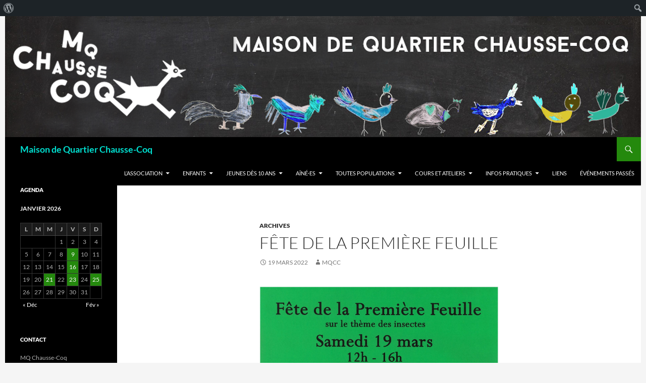

--- FILE ---
content_type: text/html; charset=UTF-8
request_url: https://www.mqchausse-coq.ch/wp/fete-de-la-premiere-feuille-7/
body_size: 10745
content:
<!DOCTYPE html>
<!--[if IE 7]>
<html class="ie ie7" lang="fr-FR">
<![endif]-->
<!--[if IE 8]>
<html class="ie ie8" lang="fr-FR">
<![endif]-->
<!--[if !(IE 7) & !(IE 8)]><!-->
<html lang="fr-FR">
<!--<![endif]-->
<head>
	<meta charset="UTF-8">
	<meta name="viewport" content="width=device-width">
	<title>Fête de la première feuille | Maison de Quartier Chausse-Coq</title>
	<link rel="profile" href="https://gmpg.org/xfn/11">
	<link rel="pingback" href="https://www.mqchausse-coq.ch/wp/xmlrpc.php">
	<!--[if lt IE 9]>
	<script src="https://www.mqchausse-coq.ch/wp/wp-content/themes/twentyfourteen/js/html5.js?ver=3.7.0"></script>
	<![endif]-->
	<meta name='robots' content='max-image-preview:large' />
	<style>img:is([sizes="auto" i], [sizes^="auto," i]) { contain-intrinsic-size: 3000px 1500px }</style>
	<link rel="alternate" type="application/rss+xml" title="Maison de Quartier Chausse-Coq &raquo; Flux" href="https://www.mqchausse-coq.ch/wp/feed/" />
<link rel="alternate" type="application/rss+xml" title="Maison de Quartier Chausse-Coq &raquo; Flux des commentaires" href="https://www.mqchausse-coq.ch/wp/comments/feed/" />
<link rel="alternate" type="application/rss+xml" title="Maison de Quartier Chausse-Coq &raquo; Fête de la première feuille Flux des commentaires" href="https://www.mqchausse-coq.ch/wp/fete-de-la-premiere-feuille-7/feed/" />
<script>
window._wpemojiSettings = {"baseUrl":"https:\/\/s.w.org\/images\/core\/emoji\/16.0.1\/72x72\/","ext":".png","svgUrl":"https:\/\/s.w.org\/images\/core\/emoji\/16.0.1\/svg\/","svgExt":".svg","source":{"concatemoji":"https:\/\/www.mqchausse-coq.ch\/wp\/wp-includes\/js\/wp-emoji-release.min.js?ver=6.8.3"}};
/*! This file is auto-generated */
!function(s,n){var o,i,e;function c(e){try{var t={supportTests:e,timestamp:(new Date).valueOf()};sessionStorage.setItem(o,JSON.stringify(t))}catch(e){}}function p(e,t,n){e.clearRect(0,0,e.canvas.width,e.canvas.height),e.fillText(t,0,0);var t=new Uint32Array(e.getImageData(0,0,e.canvas.width,e.canvas.height).data),a=(e.clearRect(0,0,e.canvas.width,e.canvas.height),e.fillText(n,0,0),new Uint32Array(e.getImageData(0,0,e.canvas.width,e.canvas.height).data));return t.every(function(e,t){return e===a[t]})}function u(e,t){e.clearRect(0,0,e.canvas.width,e.canvas.height),e.fillText(t,0,0);for(var n=e.getImageData(16,16,1,1),a=0;a<n.data.length;a++)if(0!==n.data[a])return!1;return!0}function f(e,t,n,a){switch(t){case"flag":return n(e,"\ud83c\udff3\ufe0f\u200d\u26a7\ufe0f","\ud83c\udff3\ufe0f\u200b\u26a7\ufe0f")?!1:!n(e,"\ud83c\udde8\ud83c\uddf6","\ud83c\udde8\u200b\ud83c\uddf6")&&!n(e,"\ud83c\udff4\udb40\udc67\udb40\udc62\udb40\udc65\udb40\udc6e\udb40\udc67\udb40\udc7f","\ud83c\udff4\u200b\udb40\udc67\u200b\udb40\udc62\u200b\udb40\udc65\u200b\udb40\udc6e\u200b\udb40\udc67\u200b\udb40\udc7f");case"emoji":return!a(e,"\ud83e\udedf")}return!1}function g(e,t,n,a){var r="undefined"!=typeof WorkerGlobalScope&&self instanceof WorkerGlobalScope?new OffscreenCanvas(300,150):s.createElement("canvas"),o=r.getContext("2d",{willReadFrequently:!0}),i=(o.textBaseline="top",o.font="600 32px Arial",{});return e.forEach(function(e){i[e]=t(o,e,n,a)}),i}function t(e){var t=s.createElement("script");t.src=e,t.defer=!0,s.head.appendChild(t)}"undefined"!=typeof Promise&&(o="wpEmojiSettingsSupports",i=["flag","emoji"],n.supports={everything:!0,everythingExceptFlag:!0},e=new Promise(function(e){s.addEventListener("DOMContentLoaded",e,{once:!0})}),new Promise(function(t){var n=function(){try{var e=JSON.parse(sessionStorage.getItem(o));if("object"==typeof e&&"number"==typeof e.timestamp&&(new Date).valueOf()<e.timestamp+604800&&"object"==typeof e.supportTests)return e.supportTests}catch(e){}return null}();if(!n){if("undefined"!=typeof Worker&&"undefined"!=typeof OffscreenCanvas&&"undefined"!=typeof URL&&URL.createObjectURL&&"undefined"!=typeof Blob)try{var e="postMessage("+g.toString()+"("+[JSON.stringify(i),f.toString(),p.toString(),u.toString()].join(",")+"));",a=new Blob([e],{type:"text/javascript"}),r=new Worker(URL.createObjectURL(a),{name:"wpTestEmojiSupports"});return void(r.onmessage=function(e){c(n=e.data),r.terminate(),t(n)})}catch(e){}c(n=g(i,f,p,u))}t(n)}).then(function(e){for(var t in e)n.supports[t]=e[t],n.supports.everything=n.supports.everything&&n.supports[t],"flag"!==t&&(n.supports.everythingExceptFlag=n.supports.everythingExceptFlag&&n.supports[t]);n.supports.everythingExceptFlag=n.supports.everythingExceptFlag&&!n.supports.flag,n.DOMReady=!1,n.readyCallback=function(){n.DOMReady=!0}}).then(function(){return e}).then(function(){var e;n.supports.everything||(n.readyCallback(),(e=n.source||{}).concatemoji?t(e.concatemoji):e.wpemoji&&e.twemoji&&(t(e.twemoji),t(e.wpemoji)))}))}((window,document),window._wpemojiSettings);
</script>
<link rel='stylesheet' id='dashicons-css' href='https://www.mqchausse-coq.ch/wp/wp-includes/css/dashicons.min.css?ver=6.8.3' media='all' />
<link rel='stylesheet' id='admin-bar-css' href='https://www.mqchausse-coq.ch/wp/wp-includes/css/admin-bar.min.css?ver=6.8.3' media='all' />
<style id='admin-bar-inline-css'>

		@media screen { html { margin-top: 32px !important; } }
		@media screen and ( max-width: 782px ) { html { margin-top: 46px !important; } }
	
@media print { #wpadminbar { display:none; } }
</style>
<style id='wp-emoji-styles-inline-css'>

	img.wp-smiley, img.emoji {
		display: inline !important;
		border: none !important;
		box-shadow: none !important;
		height: 1em !important;
		width: 1em !important;
		margin: 0 0.07em !important;
		vertical-align: -0.1em !important;
		background: none !important;
		padding: 0 !important;
	}
</style>
<link rel='stylesheet' id='wp-block-library-css' href='https://www.mqchausse-coq.ch/wp/wp-includes/css/dist/block-library/style.min.css?ver=6.8.3' media='all' />
<style id='wp-block-library-theme-inline-css'>
.wp-block-audio :where(figcaption){color:#555;font-size:13px;text-align:center}.is-dark-theme .wp-block-audio :where(figcaption){color:#ffffffa6}.wp-block-audio{margin:0 0 1em}.wp-block-code{border:1px solid #ccc;border-radius:4px;font-family:Menlo,Consolas,monaco,monospace;padding:.8em 1em}.wp-block-embed :where(figcaption){color:#555;font-size:13px;text-align:center}.is-dark-theme .wp-block-embed :where(figcaption){color:#ffffffa6}.wp-block-embed{margin:0 0 1em}.blocks-gallery-caption{color:#555;font-size:13px;text-align:center}.is-dark-theme .blocks-gallery-caption{color:#ffffffa6}:root :where(.wp-block-image figcaption){color:#555;font-size:13px;text-align:center}.is-dark-theme :root :where(.wp-block-image figcaption){color:#ffffffa6}.wp-block-image{margin:0 0 1em}.wp-block-pullquote{border-bottom:4px solid;border-top:4px solid;color:currentColor;margin-bottom:1.75em}.wp-block-pullquote cite,.wp-block-pullquote footer,.wp-block-pullquote__citation{color:currentColor;font-size:.8125em;font-style:normal;text-transform:uppercase}.wp-block-quote{border-left:.25em solid;margin:0 0 1.75em;padding-left:1em}.wp-block-quote cite,.wp-block-quote footer{color:currentColor;font-size:.8125em;font-style:normal;position:relative}.wp-block-quote:where(.has-text-align-right){border-left:none;border-right:.25em solid;padding-left:0;padding-right:1em}.wp-block-quote:where(.has-text-align-center){border:none;padding-left:0}.wp-block-quote.is-large,.wp-block-quote.is-style-large,.wp-block-quote:where(.is-style-plain){border:none}.wp-block-search .wp-block-search__label{font-weight:700}.wp-block-search__button{border:1px solid #ccc;padding:.375em .625em}:where(.wp-block-group.has-background){padding:1.25em 2.375em}.wp-block-separator.has-css-opacity{opacity:.4}.wp-block-separator{border:none;border-bottom:2px solid;margin-left:auto;margin-right:auto}.wp-block-separator.has-alpha-channel-opacity{opacity:1}.wp-block-separator:not(.is-style-wide):not(.is-style-dots){width:100px}.wp-block-separator.has-background:not(.is-style-dots){border-bottom:none;height:1px}.wp-block-separator.has-background:not(.is-style-wide):not(.is-style-dots){height:2px}.wp-block-table{margin:0 0 1em}.wp-block-table td,.wp-block-table th{word-break:normal}.wp-block-table :where(figcaption){color:#555;font-size:13px;text-align:center}.is-dark-theme .wp-block-table :where(figcaption){color:#ffffffa6}.wp-block-video :where(figcaption){color:#555;font-size:13px;text-align:center}.is-dark-theme .wp-block-video :where(figcaption){color:#ffffffa6}.wp-block-video{margin:0 0 1em}:root :where(.wp-block-template-part.has-background){margin-bottom:0;margin-top:0;padding:1.25em 2.375em}
</style>
<style id='classic-theme-styles-inline-css'>
/*! This file is auto-generated */
.wp-block-button__link{color:#fff;background-color:#32373c;border-radius:9999px;box-shadow:none;text-decoration:none;padding:calc(.667em + 2px) calc(1.333em + 2px);font-size:1.125em}.wp-block-file__button{background:#32373c;color:#fff;text-decoration:none}
</style>
<style id='global-styles-inline-css'>
:root{--wp--preset--aspect-ratio--square: 1;--wp--preset--aspect-ratio--4-3: 4/3;--wp--preset--aspect-ratio--3-4: 3/4;--wp--preset--aspect-ratio--3-2: 3/2;--wp--preset--aspect-ratio--2-3: 2/3;--wp--preset--aspect-ratio--16-9: 16/9;--wp--preset--aspect-ratio--9-16: 9/16;--wp--preset--color--black: #000;--wp--preset--color--cyan-bluish-gray: #abb8c3;--wp--preset--color--white: #fff;--wp--preset--color--pale-pink: #f78da7;--wp--preset--color--vivid-red: #cf2e2e;--wp--preset--color--luminous-vivid-orange: #ff6900;--wp--preset--color--luminous-vivid-amber: #fcb900;--wp--preset--color--light-green-cyan: #7bdcb5;--wp--preset--color--vivid-green-cyan: #00d084;--wp--preset--color--pale-cyan-blue: #8ed1fc;--wp--preset--color--vivid-cyan-blue: #0693e3;--wp--preset--color--vivid-purple: #9b51e0;--wp--preset--color--green: #24890d;--wp--preset--color--dark-gray: #2b2b2b;--wp--preset--color--medium-gray: #767676;--wp--preset--color--light-gray: #f5f5f5;--wp--preset--gradient--vivid-cyan-blue-to-vivid-purple: linear-gradient(135deg,rgba(6,147,227,1) 0%,rgb(155,81,224) 100%);--wp--preset--gradient--light-green-cyan-to-vivid-green-cyan: linear-gradient(135deg,rgb(122,220,180) 0%,rgb(0,208,130) 100%);--wp--preset--gradient--luminous-vivid-amber-to-luminous-vivid-orange: linear-gradient(135deg,rgba(252,185,0,1) 0%,rgba(255,105,0,1) 100%);--wp--preset--gradient--luminous-vivid-orange-to-vivid-red: linear-gradient(135deg,rgba(255,105,0,1) 0%,rgb(207,46,46) 100%);--wp--preset--gradient--very-light-gray-to-cyan-bluish-gray: linear-gradient(135deg,rgb(238,238,238) 0%,rgb(169,184,195) 100%);--wp--preset--gradient--cool-to-warm-spectrum: linear-gradient(135deg,rgb(74,234,220) 0%,rgb(151,120,209) 20%,rgb(207,42,186) 40%,rgb(238,44,130) 60%,rgb(251,105,98) 80%,rgb(254,248,76) 100%);--wp--preset--gradient--blush-light-purple: linear-gradient(135deg,rgb(255,206,236) 0%,rgb(152,150,240) 100%);--wp--preset--gradient--blush-bordeaux: linear-gradient(135deg,rgb(254,205,165) 0%,rgb(254,45,45) 50%,rgb(107,0,62) 100%);--wp--preset--gradient--luminous-dusk: linear-gradient(135deg,rgb(255,203,112) 0%,rgb(199,81,192) 50%,rgb(65,88,208) 100%);--wp--preset--gradient--pale-ocean: linear-gradient(135deg,rgb(255,245,203) 0%,rgb(182,227,212) 50%,rgb(51,167,181) 100%);--wp--preset--gradient--electric-grass: linear-gradient(135deg,rgb(202,248,128) 0%,rgb(113,206,126) 100%);--wp--preset--gradient--midnight: linear-gradient(135deg,rgb(2,3,129) 0%,rgb(40,116,252) 100%);--wp--preset--font-size--small: 13px;--wp--preset--font-size--medium: 20px;--wp--preset--font-size--large: 36px;--wp--preset--font-size--x-large: 42px;--wp--preset--spacing--20: 0.44rem;--wp--preset--spacing--30: 0.67rem;--wp--preset--spacing--40: 1rem;--wp--preset--spacing--50: 1.5rem;--wp--preset--spacing--60: 2.25rem;--wp--preset--spacing--70: 3.38rem;--wp--preset--spacing--80: 5.06rem;--wp--preset--shadow--natural: 6px 6px 9px rgba(0, 0, 0, 0.2);--wp--preset--shadow--deep: 12px 12px 50px rgba(0, 0, 0, 0.4);--wp--preset--shadow--sharp: 6px 6px 0px rgba(0, 0, 0, 0.2);--wp--preset--shadow--outlined: 6px 6px 0px -3px rgba(255, 255, 255, 1), 6px 6px rgba(0, 0, 0, 1);--wp--preset--shadow--crisp: 6px 6px 0px rgba(0, 0, 0, 1);}:where(.is-layout-flex){gap: 0.5em;}:where(.is-layout-grid){gap: 0.5em;}body .is-layout-flex{display: flex;}.is-layout-flex{flex-wrap: wrap;align-items: center;}.is-layout-flex > :is(*, div){margin: 0;}body .is-layout-grid{display: grid;}.is-layout-grid > :is(*, div){margin: 0;}:where(.wp-block-columns.is-layout-flex){gap: 2em;}:where(.wp-block-columns.is-layout-grid){gap: 2em;}:where(.wp-block-post-template.is-layout-flex){gap: 1.25em;}:where(.wp-block-post-template.is-layout-grid){gap: 1.25em;}.has-black-color{color: var(--wp--preset--color--black) !important;}.has-cyan-bluish-gray-color{color: var(--wp--preset--color--cyan-bluish-gray) !important;}.has-white-color{color: var(--wp--preset--color--white) !important;}.has-pale-pink-color{color: var(--wp--preset--color--pale-pink) !important;}.has-vivid-red-color{color: var(--wp--preset--color--vivid-red) !important;}.has-luminous-vivid-orange-color{color: var(--wp--preset--color--luminous-vivid-orange) !important;}.has-luminous-vivid-amber-color{color: var(--wp--preset--color--luminous-vivid-amber) !important;}.has-light-green-cyan-color{color: var(--wp--preset--color--light-green-cyan) !important;}.has-vivid-green-cyan-color{color: var(--wp--preset--color--vivid-green-cyan) !important;}.has-pale-cyan-blue-color{color: var(--wp--preset--color--pale-cyan-blue) !important;}.has-vivid-cyan-blue-color{color: var(--wp--preset--color--vivid-cyan-blue) !important;}.has-vivid-purple-color{color: var(--wp--preset--color--vivid-purple) !important;}.has-black-background-color{background-color: var(--wp--preset--color--black) !important;}.has-cyan-bluish-gray-background-color{background-color: var(--wp--preset--color--cyan-bluish-gray) !important;}.has-white-background-color{background-color: var(--wp--preset--color--white) !important;}.has-pale-pink-background-color{background-color: var(--wp--preset--color--pale-pink) !important;}.has-vivid-red-background-color{background-color: var(--wp--preset--color--vivid-red) !important;}.has-luminous-vivid-orange-background-color{background-color: var(--wp--preset--color--luminous-vivid-orange) !important;}.has-luminous-vivid-amber-background-color{background-color: var(--wp--preset--color--luminous-vivid-amber) !important;}.has-light-green-cyan-background-color{background-color: var(--wp--preset--color--light-green-cyan) !important;}.has-vivid-green-cyan-background-color{background-color: var(--wp--preset--color--vivid-green-cyan) !important;}.has-pale-cyan-blue-background-color{background-color: var(--wp--preset--color--pale-cyan-blue) !important;}.has-vivid-cyan-blue-background-color{background-color: var(--wp--preset--color--vivid-cyan-blue) !important;}.has-vivid-purple-background-color{background-color: var(--wp--preset--color--vivid-purple) !important;}.has-black-border-color{border-color: var(--wp--preset--color--black) !important;}.has-cyan-bluish-gray-border-color{border-color: var(--wp--preset--color--cyan-bluish-gray) !important;}.has-white-border-color{border-color: var(--wp--preset--color--white) !important;}.has-pale-pink-border-color{border-color: var(--wp--preset--color--pale-pink) !important;}.has-vivid-red-border-color{border-color: var(--wp--preset--color--vivid-red) !important;}.has-luminous-vivid-orange-border-color{border-color: var(--wp--preset--color--luminous-vivid-orange) !important;}.has-luminous-vivid-amber-border-color{border-color: var(--wp--preset--color--luminous-vivid-amber) !important;}.has-light-green-cyan-border-color{border-color: var(--wp--preset--color--light-green-cyan) !important;}.has-vivid-green-cyan-border-color{border-color: var(--wp--preset--color--vivid-green-cyan) !important;}.has-pale-cyan-blue-border-color{border-color: var(--wp--preset--color--pale-cyan-blue) !important;}.has-vivid-cyan-blue-border-color{border-color: var(--wp--preset--color--vivid-cyan-blue) !important;}.has-vivid-purple-border-color{border-color: var(--wp--preset--color--vivid-purple) !important;}.has-vivid-cyan-blue-to-vivid-purple-gradient-background{background: var(--wp--preset--gradient--vivid-cyan-blue-to-vivid-purple) !important;}.has-light-green-cyan-to-vivid-green-cyan-gradient-background{background: var(--wp--preset--gradient--light-green-cyan-to-vivid-green-cyan) !important;}.has-luminous-vivid-amber-to-luminous-vivid-orange-gradient-background{background: var(--wp--preset--gradient--luminous-vivid-amber-to-luminous-vivid-orange) !important;}.has-luminous-vivid-orange-to-vivid-red-gradient-background{background: var(--wp--preset--gradient--luminous-vivid-orange-to-vivid-red) !important;}.has-very-light-gray-to-cyan-bluish-gray-gradient-background{background: var(--wp--preset--gradient--very-light-gray-to-cyan-bluish-gray) !important;}.has-cool-to-warm-spectrum-gradient-background{background: var(--wp--preset--gradient--cool-to-warm-spectrum) !important;}.has-blush-light-purple-gradient-background{background: var(--wp--preset--gradient--blush-light-purple) !important;}.has-blush-bordeaux-gradient-background{background: var(--wp--preset--gradient--blush-bordeaux) !important;}.has-luminous-dusk-gradient-background{background: var(--wp--preset--gradient--luminous-dusk) !important;}.has-pale-ocean-gradient-background{background: var(--wp--preset--gradient--pale-ocean) !important;}.has-electric-grass-gradient-background{background: var(--wp--preset--gradient--electric-grass) !important;}.has-midnight-gradient-background{background: var(--wp--preset--gradient--midnight) !important;}.has-small-font-size{font-size: var(--wp--preset--font-size--small) !important;}.has-medium-font-size{font-size: var(--wp--preset--font-size--medium) !important;}.has-large-font-size{font-size: var(--wp--preset--font-size--large) !important;}.has-x-large-font-size{font-size: var(--wp--preset--font-size--x-large) !important;}
:where(.wp-block-post-template.is-layout-flex){gap: 1.25em;}:where(.wp-block-post-template.is-layout-grid){gap: 1.25em;}
:where(.wp-block-columns.is-layout-flex){gap: 2em;}:where(.wp-block-columns.is-layout-grid){gap: 2em;}
:root :where(.wp-block-pullquote){font-size: 1.5em;line-height: 1.6;}
</style>
<link rel='stylesheet' id='eeb-css-frontend-css' href='https://www.mqchausse-coq.ch/wp/wp-content/plugins/email-encoder-bundle/core/includes/assets/css/style.css?ver=240711-84438' media='all' />
<link rel='stylesheet' id='simple-restrict-css' href='https://www.mqchausse-coq.ch/wp/wp-content/plugins/simple-restrict/public/css/simple-restrict-public.css?ver=1.2.8' media='all' />
<link rel='stylesheet' id='parent-style-css' href='https://www.mqchausse-coq.ch/wp/wp-content/themes/twentyfourteen/style.css?ver=6.8.3' media='all' />
<link rel='stylesheet' id='child-style-css' href='https://www.mqchausse-coq.ch/wp/wp-content/themes/twentyfourteen-child/style.css?ver=6.8.3' media='all' />
<link rel='stylesheet' id='twentyfourteen-lato-css' href='https://www.mqchausse-coq.ch/wp/wp-content/themes/twentyfourteen/fonts/font-lato.css?ver=20230328' media='all' />
<link rel='stylesheet' id='genericons-css' href='https://www.mqchausse-coq.ch/wp/wp-content/themes/twentyfourteen/genericons/genericons.css?ver=3.0.3' media='all' />
<link rel='stylesheet' id='twentyfourteen-style-css' href='https://www.mqchausse-coq.ch/wp/wp-content/themes/twentyfourteen-child/style.css?ver=20230328' media='all' />
<link rel='stylesheet' id='twentyfourteen-block-style-css' href='https://www.mqchausse-coq.ch/wp/wp-content/themes/twentyfourteen/css/blocks.css?ver=20230206' media='all' />
<!--[if lt IE 9]>
<link rel='stylesheet' id='twentyfourteen-ie-css' href='https://www.mqchausse-coq.ch/wp/wp-content/themes/twentyfourteen/css/ie.css?ver=20140711' media='all' />
<![endif]-->
<link rel='stylesheet' id='slb_core-css' href='https://www.mqchausse-coq.ch/wp/wp-content/plugins/simple-lightbox/client/css/app.css?ver=2.9.4' media='all' />
<script src="https://www.mqchausse-coq.ch/wp/wp-includes/js/jquery/jquery.min.js?ver=3.7.1" id="jquery-core-js"></script>
<script src="https://www.mqchausse-coq.ch/wp/wp-includes/js/jquery/jquery-migrate.min.js?ver=3.4.1" id="jquery-migrate-js"></script>
<script src="https://www.mqchausse-coq.ch/wp/wp-content/plugins/email-encoder-bundle/core/includes/assets/js/custom.js?ver=240711-84438" id="eeb-js-frontend-js"></script>
<script src="https://www.mqchausse-coq.ch/wp/wp-content/plugins/simple-restrict/public/js/simple-restrict-public.js?ver=1.2.8" id="simple-restrict-js"></script>
<link rel="https://api.w.org/" href="https://www.mqchausse-coq.ch/wp/wp-json/" /><link rel="alternate" title="JSON" type="application/json" href="https://www.mqchausse-coq.ch/wp/wp-json/wp/v2/posts/3152" /><link rel="EditURI" type="application/rsd+xml" title="RSD" href="https://www.mqchausse-coq.ch/wp/xmlrpc.php?rsd" />
<meta name="generator" content="WordPress 6.8.3" />
<link rel="canonical" href="https://www.mqchausse-coq.ch/wp/fete-de-la-premiere-feuille-7/" />
<link rel='shortlink' href='https://www.mqchausse-coq.ch/wp/?p=3152' />
<link rel="alternate" title="oEmbed (JSON)" type="application/json+oembed" href="https://www.mqchausse-coq.ch/wp/wp-json/oembed/1.0/embed?url=https%3A%2F%2Fwww.mqchausse-coq.ch%2Fwp%2Ffete-de-la-premiere-feuille-7%2F" />
<link rel="alternate" title="oEmbed (XML)" type="text/xml+oembed" href="https://www.mqchausse-coq.ch/wp/wp-json/oembed/1.0/embed?url=https%3A%2F%2Fwww.mqchausse-coq.ch%2Fwp%2Ffete-de-la-premiere-feuille-7%2F&#038;format=xml" />
		<style type="text/css" id="twentyfourteen-header-css">
				.site-title a {
			color: #00e0d1;
		}
		</style>
		</head>

<body class="wp-singular post-template-default single single-post postid-3152 single-format-standard admin-bar no-customize-support wp-embed-responsive wp-theme-twentyfourteen wp-child-theme-twentyfourteen-child group-blog header-image full-width singular">
		<div id="wpadminbar" class="nojq nojs">
						<div class="quicklinks" id="wp-toolbar" role="navigation" aria-label="Barre d’outils">
				<ul role='menu' id='wp-admin-bar-root-default' class="ab-top-menu"><li role='group' id='wp-admin-bar-wp-logo' class="menupop"><div class="ab-item ab-empty-item" tabindex="0" role="menuitem" aria-expanded="false"><span class="ab-icon" aria-hidden="true"></span><span class="screen-reader-text">À propos de WordPress</span></div><div class="ab-sub-wrapper"><ul role='menu' id='wp-admin-bar-wp-logo-external' class="ab-sub-secondary ab-submenu"><li role='group' id='wp-admin-bar-wporg'><a class='ab-item' role="menuitem" href='https://fr.wordpress.org/'>Site de WordPress-FR</a></li><li role='group' id='wp-admin-bar-documentation'><a class='ab-item' role="menuitem" href='https://fr.wordpress.org/support/'>Documentation</a></li><li role='group' id='wp-admin-bar-learn'><a class='ab-item' role="menuitem" href='https://learn.wordpress.org/'>Apprendre WordPress</a></li><li role='group' id='wp-admin-bar-support-forums'><a class='ab-item' role="menuitem" href='https://wpfr.net/support'>Forums de support</a></li><li role='group' id='wp-admin-bar-feedback'><a class='ab-item' role="menuitem" href='https://wordpress.org/support/forum/requests-and-feedback'>Vos retours</a></li></ul></div></li></ul><ul role='menu' id='wp-admin-bar-top-secondary' class="ab-top-secondary ab-top-menu"><li role='group' id='wp-admin-bar-search' class="admin-bar-search"><div class="ab-item ab-empty-item" tabindex="-1" role="menuitem"><form action="https://www.mqchausse-coq.ch/wp/" method="get" id="adminbarsearch"><input class="adminbar-input" name="s" id="adminbar-search" type="text" value="" maxlength="150" /><label for="adminbar-search" class="screen-reader-text">Rechercher</label><input type="submit" class="adminbar-button" value="Rechercher" /></form></div></li></ul>			</div>
		</div>

		<div id="page" class="hfeed site">
		<div id="site-header">
		<a href="https://www.mqchausse-coq.ch/wp/" rel="home">
			<img src="https://www.mqchausse-coq.ch/wp/wp-content/uploads/2022/08/cropped-banner-2022-2.0.png" width="1260" height="240" alt="Maison de Quartier Chausse-Coq" />
		</a>
	</div>
	
	<header id="masthead" class="site-header">
		<div class="header-main">
			<h1 class="site-title"><a href="https://www.mqchausse-coq.ch/wp/" rel="home">Maison de Quartier Chausse-Coq</a></h1>

			<div class="search-toggle">
				<a href="#search-container" class="screen-reader-text" aria-expanded="false" aria-controls="search-container">
					Recherche				</a>
			</div>

			<nav id="primary-navigation" class="site-navigation primary-navigation">
				<button class="menu-toggle">Menu principal</button>
				<a class="screen-reader-text skip-link" href="#content">
					Aller au contenu				</a>
				<div class="menu-menu-principal-container"><ul id="primary-menu" class="nav-menu"><li id="menu-item-72" class="menu-item menu-item-type-post_type menu-item-object-page menu-item-has-children menu-item-72"><a href="https://www.mqchausse-coq.ch/wp/lassociation/">L’Association</a>
<ul class="sub-menu">
	<li id="menu-item-73" class="menu-item menu-item-type-post_type menu-item-object-page menu-item-73"><a href="https://www.mqchausse-coq.ch/wp/lassociation/le-comite/">Le Comité</a></li>
	<li id="menu-item-71" class="menu-item menu-item-type-post_type menu-item-object-page menu-item-71"><a href="https://www.mqchausse-coq.ch/wp/lassociation/lequipe/">L&rsquo;Equipe</a></li>
	<li id="menu-item-270" class="menu-item menu-item-type-post_type menu-item-object-page menu-item-270"><a href="https://www.mqchausse-coq.ch/wp/lassociation/objectifs-et-statuts/">Textes fondateurs</a></li>
	<li id="menu-item-3537" class="menu-item menu-item-type-post_type menu-item-object-page menu-item-3537"><a href="https://www.mqchausse-coq.ch/wp/demande-dadhesion/">Devenir membre</a></li>
	<li id="menu-item-145" class="menu-item menu-item-type-post_type menu-item-object-page menu-item-145"><a href="https://www.mqchausse-coq.ch/wp/lassociation/objectifs-statuts/">Rapport d’Activités</a></li>
	<li id="menu-item-2118" class="menu-item menu-item-type-post_type menu-item-object-page menu-item-has-children menu-item-2118"><a href="https://www.mqchausse-coq.ch/wp/lassociation/documents-internes/">Documents internes</a>
	<ul class="sub-menu">
		<li id="menu-item-2129" class="menu-item menu-item-type-post_type menu-item-object-page menu-item-2129"><a href="https://www.mqchausse-coq.ch/wp/lassociation/documents-internes/__trashed/">PV comité</a></li>
		<li id="menu-item-2133" class="menu-item menu-item-type-post_type menu-item-object-page menu-item-2133"><a href="https://www.mqchausse-coq.ch/wp/lassociation/documents-internes/pv-ccv/">PV CCV</a></li>
		<li id="menu-item-2183" class="menu-item menu-item-type-post_type menu-item-object-page menu-item-2183"><a href="https://www.mqchausse-coq.ch/wp/lassociation/documents-internes/divers-document/">Divers documents</a></li>
	</ul>
</li>
</ul>
</li>
<li id="menu-item-2433" class="menu-item menu-item-type-post_type menu-item-object-page menu-item-has-children menu-item-2433"><a href="https://www.mqchausse-coq.ch/wp/les-enfants/">Enfants</a>
<ul class="sub-menu">
	<li id="menu-item-69" class="menu-item menu-item-type-post_type menu-item-object-page menu-item-69"><a href="https://www.mqchausse-coq.ch/wp/les-mercredis-rigolos/">Mercredis Rigolos</a></li>
	<li id="menu-item-68" class="menu-item menu-item-type-post_type menu-item-object-page menu-item-68"><a href="https://www.mqchausse-coq.ch/wp/centres-aeres/">Centres Aérés</a></li>
	<li id="menu-item-2431" class="menu-item menu-item-type-taxonomy menu-item-object-category menu-item-2431"><a href="https://www.mqchausse-coq.ch/wp/category/enfants/">Événements</a></li>
</ul>
</li>
<li id="menu-item-62" class="menu-item menu-item-type-post_type menu-item-object-page menu-item-has-children menu-item-62"><a href="https://www.mqchausse-coq.ch/wp/les-adolescents/">Jeunes dès 10 ans</a>
<ul class="sub-menu">
	<li id="menu-item-128" class="menu-item menu-item-type-post_type menu-item-object-page menu-item-128"><a href="https://www.mqchausse-coq.ch/wp/les-adolescents/sporto-allegre/">Sporto Allegre</a></li>
	<li id="menu-item-2436" class="menu-item menu-item-type-post_type menu-item-object-page menu-item-2436"><a href="https://www.mqchausse-coq.ch/wp/les-adolescents/crepes-party/">Crêpes party</a></li>
	<li id="menu-item-2439" class="menu-item menu-item-type-post_type menu-item-object-page menu-item-2439"><a href="https://www.mqchausse-coq.ch/wp/les-adolescents/accueil-du-vendredi/">Accueil du vendredi</a></li>
	<li id="menu-item-2440" class="menu-item menu-item-type-taxonomy menu-item-object-category menu-item-2440"><a href="https://www.mqchausse-coq.ch/wp/category/jeunes-des-10-ans/">Événements</a></li>
</ul>
</li>
<li id="menu-item-3280" class="menu-item menu-item-type-post_type menu-item-object-page menu-item-has-children menu-item-3280"><a href="https://www.mqchausse-coq.ch/wp/aine%c2%b7es/">Aîné·es</a>
<ul class="sub-menu">
	<li id="menu-item-3304" class="menu-item menu-item-type-taxonomy menu-item-object-category menu-item-3304"><a href="https://www.mqchausse-coq.ch/wp/category/repas-aine%c2%b7es/">REPAS AINE·ES</a></li>
	<li id="menu-item-3305" class="menu-item menu-item-type-taxonomy menu-item-object-category menu-item-3305"><a href="https://www.mqchausse-coq.ch/wp/category/sortie-aine%c2%b7es/">SORTIES AINE·ES</a></li>
	<li id="menu-item-3868" class="menu-item menu-item-type-taxonomy menu-item-object-category menu-item-3868"><a href="https://www.mqchausse-coq.ch/wp/category/matinee-jeux-de-societe/">MATINEE JEUX DE SOCIETE</a></li>
</ul>
</li>
<li id="menu-item-2455" class="menu-item menu-item-type-post_type menu-item-object-page menu-item-has-children menu-item-2455"><a href="https://www.mqchausse-coq.ch/wp/quartier/">Toutes populations</a>
<ul class="sub-menu">
	<li id="menu-item-222" class="menu-item menu-item-type-taxonomy menu-item-object-category menu-item-222"><a href="https://www.mqchausse-coq.ch/wp/category/fdq/">Fêtes de Quartier</a></li>
	<li id="menu-item-2451" class="menu-item menu-item-type-taxonomy menu-item-object-category menu-item-2451"><a href="https://www.mqchausse-coq.ch/wp/category/sorties/">Sortie de quartier</a></li>
	<li id="menu-item-232" class="menu-item menu-item-type-taxonomy menu-item-object-category menu-item-232"><a href="https://www.mqchausse-coq.ch/wp/category/aujourdhui-cest-jeudi/">Aujourd&rsquo;hui c&rsquo;est jeudi</a></li>
	<li id="menu-item-3282" class="menu-item menu-item-type-taxonomy menu-item-object-category menu-item-3282"><a href="https://www.mqchausse-coq.ch/wp/category/tout-public/">Événements</a></li>
</ul>
</li>
<li id="menu-item-3279" class="menu-item menu-item-type-post_type menu-item-object-page menu-item-has-children menu-item-3279"><a href="https://www.mqchausse-coq.ch/wp/cours-et-ateliers/">Cours et ateliers</a>
<ul class="sub-menu">
	<li id="menu-item-3301" class="menu-item menu-item-type-post_type menu-item-object-page menu-item-3301"><a href="https://www.mqchausse-coq.ch/wp/cours-mq/">Cours MQ</a></li>
	<li id="menu-item-3300" class="menu-item menu-item-type-post_type menu-item-object-page menu-item-3300"><a href="https://www.mqchausse-coq.ch/wp/cours-intervenant%c2%b7es/">Cours intervenant·es</a></li>
	<li id="menu-item-3302" class="menu-item menu-item-type-taxonomy menu-item-object-category menu-item-3302"><a href="https://www.mqchausse-coq.ch/wp/category/ateliers-creatifs-ephemeres/">Ateliers créatifs éphémères</a></li>
</ul>
</li>
<li id="menu-item-57" class="menu-item menu-item-type-post_type menu-item-object-page menu-item-has-children menu-item-57"><a href="https://www.mqchausse-coq.ch/wp/contact/">Infos Pratiques</a>
<ul class="sub-menu">
	<li id="menu-item-3292" class="menu-item menu-item-type-post_type menu-item-object-page menu-item-3292"><a href="https://www.mqchausse-coq.ch/wp/programme-dactivites/">Programme d’activités</a></li>
	<li id="menu-item-225" class="menu-item menu-item-type-post_type menu-item-object-page menu-item-225"><a href="https://www.mqchausse-coq.ch/wp/contact/contact-2/">Contact</a></li>
	<li id="menu-item-94" class="menu-item menu-item-type-post_type menu-item-object-page menu-item-94"><a href="https://www.mqchausse-coq.ch/wp/contact/mise-a-disposition-de-locaux/">Mise à Disposition Des Locaux</a></li>
	<li id="menu-item-63" class="menu-item menu-item-type-post_type menu-item-object-page menu-item-63"><a href="https://www.mqchausse-coq.ch/wp/contact/local-musique/">Local musique</a></li>
</ul>
</li>
<li id="menu-item-106" class="menu-item menu-item-type-post_type menu-item-object-page menu-item-106"><a href="https://www.mqchausse-coq.ch/wp/liens-utiles/">Liens</a></li>
<li id="menu-item-2408" class="menu-item menu-item-type-custom menu-item-object-custom menu-item-2408"><a href="https://www.mqchausse-coq.ch/wp/category/archives/?order=asc">Événements passés</a></li>
</ul></div>			</nav>
		</div>

		<div id="search-container" class="search-box-wrapper hide">
			<div class="search-box">
				<form role="search" method="get" class="search-form" action="https://www.mqchausse-coq.ch/wp/">
				<label>
					<span class="screen-reader-text">Rechercher :</span>
					<input type="search" class="search-field" placeholder="Rechercher…" value="" name="s" />
				</label>
				<input type="submit" class="search-submit" value="Rechercher" />
			</form>			</div>
		</div>
	</header><!-- #masthead -->

	<div id="main" class="site-main">

	<div id="primary" class="content-area">
		<div id="content" class="site-content" role="main">
			
<article id="post-3152" class="post-3152 post type-post status-publish format-standard hentry category-archives">
	
	<header class="entry-header">
				<div class="entry-meta">
			<span class="cat-links"><a href="https://www.mqchausse-coq.ch/wp/category/archives/" rel="category tag">Archives</a></span>
		</div>
		<h1 class="entry-title">Fête de la première feuille</h1>
		<div class="entry-meta">
			<span class="entry-date"><a href="https://www.mqchausse-coq.ch/wp/fete-de-la-premiere-feuille-7/" rel="bookmark"><time class="entry-date" datetime="2022-03-19T12:00:55+01:00">19 mars 2022</time></a></span> <span class="byline"><span class="author vcard"><a class="url fn n" href="https://www.mqchausse-coq.ch/wp/author/mqcc/" rel="author">mqcc</a></span></span>			
			<!--span class="comments-link"><a href="https://www.mqchausse-coq.ch/wp/fete-de-la-premiere-feuille-7/#respond">Laisser un commentaire</a></span-->
						
		</div><!-- .entry-meta -->
	</header><!-- .entry-header -->

		<div class="entry-content">
		<h4><a href="https://www.mqchausse-coq.ch/wp/fete-de-la-premiere-feuille-7/affiche-1f-2022/" rel="attachment wp-att-3196" data-slb-active="1" data-slb-asset="292033586" data-slb-internal="3196" data-slb-group="3152"><img fetchpriority="high" decoding="async" class="aligncenter wp-image-3196 size-full" src="https://www.mqchausse-coq.ch/wp/wp-content/uploads/2022/03/affiche-1F-2022-scaled.jpg" alt="" width="1810" height="2560" srcset="https://www.mqchausse-coq.ch/wp/wp-content/uploads/2022/03/affiche-1F-2022-scaled.jpg 1810w, https://www.mqchausse-coq.ch/wp/wp-content/uploads/2022/03/affiche-1F-2022-212x300.jpg 212w, https://www.mqchausse-coq.ch/wp/wp-content/uploads/2022/03/affiche-1F-2022-724x1024.jpg 724w, https://www.mqchausse-coq.ch/wp/wp-content/uploads/2022/03/affiche-1F-2022-768x1086.jpg 768w, https://www.mqchausse-coq.ch/wp/wp-content/uploads/2022/03/affiche-1F-2022-1086x1536.jpg 1086w, https://www.mqchausse-coq.ch/wp/wp-content/uploads/2022/03/affiche-1F-2022-1448x2048.jpg 1448w" sizes="(max-width: 1810px) 100vw, 1810px" /></a></h4>
<div class="page" title="Page 8">
<div class="section">
<div class="layoutArea">
<div class="column">
<p>Nous espérons que le soleil sera à nouveau des nôtres en 2022 pour fêter l’éclosion de la première feuille sur la Promenade de la Treille. Diverses animations et plusieurs concerts vous seront proposés.<br />
Les associations du quartier et la MQCC tiendront des stands afin de vous désaltérer et vous sustenter.</p>
<p>Retrouvons-nous nombreux et nombreuses pour fêter l’arrivée du printemps !</p>
</div>
</div>
</div>
</div>
	</div><!-- .entry-content -->
	
	</article><!-- #post-## -->
		<nav class="navigation post-navigation">
		<h1 class="screen-reader-text">
			Navigation des articles		</h1>
		<div class="nav-links">
			<a href="https://www.mqchausse-coq.ch/wp/assemblee-generale-de-la-maison-de-quartier/" rel="prev"><span class="meta-nav">Article précédent</span>Assemblée générale de la maison de quartier</a><a href="https://www.mqchausse-coq.ch/wp/sortie-des-aine-es-visite-charlie-chaplin/" rel="next"><span class="meta-nav">Article suivant</span>Sortie des ainé-es : visite Charlie Chaplin</a>			</div><!-- .nav-links -->
		</nav><!-- .navigation -->
				</div><!-- #content -->
	</div><!-- #primary -->

<div id="secondary">
	
	
		<div id="primary-sidebar" class="primary-sidebar widget-area" role="complementary">
		<aside id="calendar-3" class="widget widget_calendar"><h1 class="widget-title">Agenda</h1><div id="calendar_wrap" class="calendar_wrap"><table id="wp-calendar" class="wp-calendar-table">
	<caption>janvier 2026</caption>
	<thead>
	<tr>
		<th scope="col" aria-label="lundi">L</th>
		<th scope="col" aria-label="mardi">M</th>
		<th scope="col" aria-label="mercredi">M</th>
		<th scope="col" aria-label="jeudi">J</th>
		<th scope="col" aria-label="vendredi">V</th>
		<th scope="col" aria-label="samedi">S</th>
		<th scope="col" aria-label="dimanche">D</th>
	</tr>
	</thead>
	<tbody>
	<tr>
		<td colspan="3" class="pad">&nbsp;</td><td>1</td><td>2</td><td>3</td><td>4</td>
	</tr>
	<tr>
		<td>5</td><td>6</td><td>7</td><td>8</td><td><a href="https://www.mqchausse-coq.ch/wp/2026/01/09/" aria-label="Publications publiées sur 9 January 2026">9</a></td><td>10</td><td>11</td>
	</tr>
	<tr>
		<td>12</td><td>13</td><td>14</td><td>15</td><td><a href="https://www.mqchausse-coq.ch/wp/2026/01/16/" aria-label="Publications publiées sur 16 January 2026">16</a></td><td>17</td><td>18</td>
	</tr>
	<tr>
		<td>19</td><td>20</td><td><a href="https://www.mqchausse-coq.ch/wp/2026/01/21/" aria-label="Publications publiées sur 21 January 2026">21</a></td><td>22</td><td><a href="https://www.mqchausse-coq.ch/wp/2026/01/23/" aria-label="Publications publiées sur 23 January 2026">23</a></td><td>24</td><td><a href="https://www.mqchausse-coq.ch/wp/2026/01/25/" aria-label="Publications publiées sur 25 January 2026">25</a></td>
	</tr>
	<tr>
		<td>26</td><td>27</td><td id="today">28</td><td>29</td><td>30</td><td>31</td>
		<td class="pad" colspan="1">&nbsp;</td>
	</tr>
	</tbody>
	</table><nav aria-label="Mois précédents et suivants" class="wp-calendar-nav">
		<span class="wp-calendar-nav-prev"><a href="https://www.mqchausse-coq.ch/wp/2025/12/">&laquo; Déc</a></span>
		<span class="pad">&nbsp;</span>
		<span class="wp-calendar-nav-next"><a href="https://www.mqchausse-coq.ch/wp/2026/02/">Fév &raquo;</a></span>
	</nav></div></aside><aside id="text-2" class="widget widget_text"><h1 class="widget-title">Contact</h1>			<div class="textwidget"><p>MQ Chausse-Coq<br />
Rue Julienne-Piachaud 4<br />
1204 Genève</p>
<p><span id="eeb-247012-342300"></span><script type="text/javascript">(function(){var ml="0ascf%e4hm.quo",mi="9;:381<2263=;5704126:38",o="";for(var j=0,l=mi.length;j<l;j++){o+=ml.charAt(mi.charCodeAt(j)-48);}document.getElementById("eeb-247012-342300").innerHTML = decodeURIComponent(o);}());</script><noscript>*protected email*</noscript><br />
022 311 00 61</p>



<h1 class="widget-title">Horaire d'ouverture de la maison de quartier</h1>
<ul>

<li>lundi :  14h - 18h</li>
<li>mardi : 14h - 18h</li>
<li>mercredi : 14h - 17h</li>
<li>jeudi : 9h - 12h</li>
<li>vendredi : 9h - 12h et<br /> 14h -18h</li>

</ul>
<p>hors vacances scolaires</p>

</ul>
<p>et exceptionnellement fermé les jeudis 15 janvier et 12 mars 2026</div>
		</aside><aside id="text-4" class="widget widget_text">			<div class="textwidget"><p><a href="https://www.mqchausse-coq.ch/wp/wp-login.php?redirect_to=https%3A%2F%2Fwww.mqchausse-coq.ch%2Fwp%2Ffete-de-la-premiere-feuille-7%2F">Connexion</a></p>
</div>
		</aside>	</div><!-- #primary-sidebar -->
	</div><!-- #secondary -->

		</div><!-- #main -->


		<footer id="colophon" class="site-footer" role="contentinfo">

			
		</footer><!-- #colophon -->
		</div><!-- #page -->

	<script type="speculationrules">
{"prefetch":[{"source":"document","where":{"and":[{"href_matches":"\/wp\/*"},{"not":{"href_matches":["\/wp\/wp-*.php","\/wp\/wp-admin\/*","\/wp\/wp-content\/uploads\/*","\/wp\/wp-content\/*","\/wp\/wp-content\/plugins\/*","\/wp\/wp-content\/themes\/twentyfourteen-child\/*","\/wp\/wp-content\/themes\/twentyfourteen\/*","\/wp\/*\\?(.+)"]}},{"not":{"selector_matches":"a[rel~=\"nofollow\"]"}},{"not":{"selector_matches":".no-prefetch, .no-prefetch a"}}]},"eagerness":"conservative"}]}
</script>
<script src="https://www.mqchausse-coq.ch/wp/wp-includes/js/hoverintent-js.min.js?ver=2.2.1" id="hoverintent-js-js"></script>
<script src="https://www.mqchausse-coq.ch/wp/wp-includes/js/admin-bar.min.js?ver=6.8.3" id="admin-bar-js"></script>
<script src="https://www.mqchausse-coq.ch/wp/wp-content/themes/twentyfourteen/js/functions.js?ver=20210122" id="twentyfourteen-script-js"></script>
<script src="https://www.mqchausse-coq.ch/wp/wp-content/plugins/simple-lightbox/client/js/prod/lib.core.js?ver=2.9.4" id="slb_core-js"></script>
<script src="https://www.mqchausse-coq.ch/wp/wp-content/plugins/simple-lightbox/client/js/prod/lib.view.js?ver=2.9.4" id="slb_view-js"></script>
<script src="https://www.mqchausse-coq.ch/wp/wp-content/plugins/simple-lightbox/themes/baseline/js/prod/client.js?ver=2.9.4" id="slb-asset-slb_baseline-base-js"></script>
<script src="https://www.mqchausse-coq.ch/wp/wp-content/plugins/simple-lightbox/themes/default/js/prod/client.js?ver=2.9.4" id="slb-asset-slb_default-base-js"></script>
<script src="https://www.mqchausse-coq.ch/wp/wp-content/plugins/simple-lightbox/template-tags/item/js/prod/tag.item.js?ver=2.9.4" id="slb-asset-item-base-js"></script>
<script src="https://www.mqchausse-coq.ch/wp/wp-content/plugins/simple-lightbox/template-tags/ui/js/prod/tag.ui.js?ver=2.9.4" id="slb-asset-ui-base-js"></script>
<script src="https://www.mqchausse-coq.ch/wp/wp-content/plugins/simple-lightbox/content-handlers/image/js/prod/handler.image.js?ver=2.9.4" id="slb-asset-image-base-js"></script>
<script type="text/javascript" id="slb_footer">/* <![CDATA[ */if ( !!window.jQuery ) {(function($){$(document).ready(function(){if ( !!window.SLB && SLB.has_child('View.init') ) { SLB.View.init({"ui_autofit":true,"ui_animate":true,"slideshow_autostart":true,"slideshow_duration":"6","group_loop":true,"ui_overlay_opacity":"0.8","ui_title_default":false,"theme_default":"slb_default","ui_labels":{"loading":"Loading","close":"Close","nav_next":"Next","nav_prev":"Previous","slideshow_start":"Start slideshow","slideshow_stop":"Stop slideshow","group_status":"Item %current% of %total%"}}); }
if ( !!window.SLB && SLB.has_child('View.assets') ) { {$.extend(SLB.View.assets, {"292033586":{"id":3196,"type":"image","internal":true,"source":"https:\/\/www.mqchausse-coq.ch\/wp\/wp-content\/uploads\/2022\/03\/affiche-1F-2022-scaled.jpg","title":"affiche 1F 2022","caption":"","description":""}});} }
/* THM */
if ( !!window.SLB && SLB.has_child('View.extend_theme') ) { SLB.View.extend_theme('slb_baseline',{"name":"Slogan","parent":"","styles":[{"handle":"base","uri":"https:\/\/www.mqchausse-coq.ch\/wp\/wp-content\/plugins\/simple-lightbox\/themes\/baseline\/css\/style.css","deps":[]}],"layout_raw":"<div class=\"slb_container\"><div class=\"slb_content\">{{item.content}}<div class=\"slb_nav\"><span class=\"slb_prev\">{{ui.nav_prev}}<\/span><span class=\"slb_next\">{{ui.nav_next}}<\/span><\/div><div class=\"slb_controls\"><span class=\"slb_close\">{{ui.close}}<\/span><span class=\"slb_slideshow\">{{ui.slideshow_control}}<\/span><\/div><div class=\"slb_loading\">{{ui.loading}}<\/div><\/div><div class=\"slb_details\"><div class=\"inner\"><div class=\"slb_data\"><div class=\"slb_data_content\"><span class=\"slb_data_title\">{{item.title}}<\/span><span class=\"slb_group_status\">{{ui.group_status}}<\/span><div class=\"slb_data_desc\">{{item.description}}<\/div><\/div><\/div><div class=\"slb_nav\"><span class=\"slb_prev\">{{ui.nav_prev}}<\/span><span class=\"slb_next\">{{ui.nav_next}}<\/span><\/div><\/div><\/div><\/div>"}); }if ( !!window.SLB && SLB.has_child('View.extend_theme') ) { SLB.View.extend_theme('slb_default',{"name":"Par d\u00e9faut (clair)","parent":"slb_baseline","styles":[{"handle":"base","uri":"https:\/\/www.mqchausse-coq.ch\/wp\/wp-content\/plugins\/simple-lightbox\/themes\/default\/css\/style.css","deps":[]}]}); }})})(jQuery);}/* ]]> */</script>
<script type="text/javascript" id="slb_context">/* <![CDATA[ */if ( !!window.jQuery ) {(function($){$(document).ready(function(){if ( !!window.SLB ) { {$.extend(SLB, {"context":["public","user_guest"]});} }})})(jQuery);}/* ]]> */</script>
</body>
</html>

--- FILE ---
content_type: text/css
request_url: https://www.mqchausse-coq.ch/wp/wp-content/themes/twentyfourteen-child/style.css?ver=6.8.3
body_size: 411
content:
/*
 Theme Name:     Twenty Fourteen Child Theme
 Theme URI:      http://hyperlinkcode.com/blog/?p=996
 Description:    A bare-bones child theme for use with Twenty Fourteen Theme from <a href="https://wordpress.org/">Wordpress</a>. To use this Child Theme, you must have <a href="https://wordpress.org/themes/twentyfourteen/">twentyfourteen</a> parent theme installed.
 Author:         Edward Zivkovic
 Author URI:     http://hyperlinkcode.com/
 Template:       twentyfourteen
 Version:        1.0.0
*/
 
/* Add Custom CSS after this line */

/* Demo Johnson Box code courtesy of: http://hyperlinkcode.com/blog/html-johnson-box/ */

/*
.johnson1 {
	padding: 20px;
	background: #ffff99;
	width: 90%;
	margin: 20px auto;
}
.johnson6 {
	padding: 20px;
	background: #ffff99;
	width: 90%;
	margin: 20px auto;
	border: 3px dashed #ee0000;
}
.johnson8 {
	padding: 20px;
	background: #ccffcc;
	width: 90%;
	margin: 20px auto;
	border-left: 5px solid #ff8080;
}

/* Other Sample Code */
/*
.warning {
	color: red;
}
.shadow {
	box-shadow: 0 8px 8px -6px #333;
}
*/
.site{
	margin-left:auto;
	margin-right:auto;
}